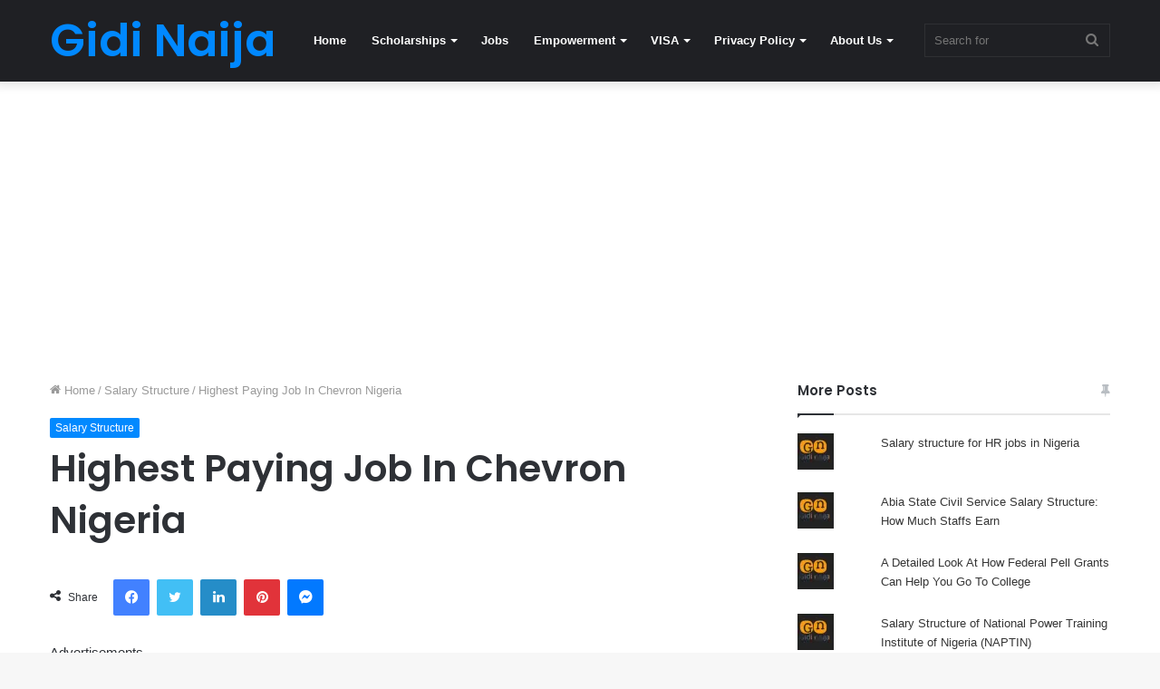

--- FILE ---
content_type: text/html; charset=UTF-8
request_url: https://gidinaija.ng/highest-paying-job-in-chevron-nigeria/
body_size: 20161
content:
<!DOCTYPE html><html lang="en-US" class="" data-skin="light"><head><meta charset="UTF-8" /><link rel="profile" href="http://gmpg.org/xfn/11" /><meta name='robots' content='index, follow, max-image-preview:large, max-snippet:-1, max-video-preview:-1' /> <script id="cookieyes" type="text/javascript" src="https://cdn-cookieyes.com/client_data/c7676d3198f3b8907a2c528c/script.js"></script> <link media="all" href="https://gidinaija.ng/wp-content/cache/autoptimize/css/autoptimize_98b8d65027c7362b045c69de449022a5.css" rel="stylesheet"><link media="print" href="https://gidinaija.ng/wp-content/cache/autoptimize/css/autoptimize_cb6eee962b2e2df0f395aa6388b30877.css" rel="stylesheet"><title>Highest Paying Job In Chevron Nigeria - Gidi Naija</title><link rel="canonical" href="https://gidinaija.ng/highest-paying-job-in-chevron-nigeria/" /><meta property="og:locale" content="en_US" /><meta property="og:type" content="article" /><meta property="og:title" content="Highest Paying Job In Chevron Nigeria - Gidi Naija" /><meta property="og:description" content="Advertisements Sposored Links Chevron Nigeria Limited stands as a giant in the oil and gas industry, not just in Nigeria but globally. With its reputation for high salaries, many wonder which jobs within the company offer the most lucrative pay. Let&#8217;s dive into the highest-paying roles at Chevron Nigeria and what determines their salaries. Petroleum &hellip;" /><meta property="og:url" content="https://gidinaija.ng/highest-paying-job-in-chevron-nigeria/" /><meta property="og:site_name" content="Gidi Naija" /><meta property="article:published_time" content="2024-04-25T12:47:15+00:00" /><meta name="author" content="James" /><meta name="twitter:card" content="summary_large_image" /><meta name="twitter:label1" content="Written by" /><meta name="twitter:data1" content="James" /><meta name="twitter:label2" content="Est. reading time" /><meta name="twitter:data2" content="2 minutes" /> <script type="application/ld+json" class="yoast-schema-graph">{"@context":"https://schema.org","@graph":[{"@type":"Article","@id":"https://gidinaija.ng/highest-paying-job-in-chevron-nigeria/#article","isPartOf":{"@id":"https://gidinaija.ng/highest-paying-job-in-chevron-nigeria/"},"author":{"name":"James","@id":"https://gidinaija.ng/#/schema/person/5b1e851aaeec02d2a012b9f7785c93be"},"headline":"Highest Paying Job In Chevron Nigeria","datePublished":"2024-04-25T12:47:15+00:00","mainEntityOfPage":{"@id":"https://gidinaija.ng/highest-paying-job-in-chevron-nigeria/"},"wordCount":446,"publisher":{"@id":"https://gidinaija.ng/#organization"},"articleSection":["Salary Structure"],"inLanguage":"en-US"},{"@type":"WebPage","@id":"https://gidinaija.ng/highest-paying-job-in-chevron-nigeria/","url":"https://gidinaija.ng/highest-paying-job-in-chevron-nigeria/","name":"Highest Paying Job In Chevron Nigeria - Gidi Naija","isPartOf":{"@id":"https://gidinaija.ng/#website"},"datePublished":"2024-04-25T12:47:15+00:00","breadcrumb":{"@id":"https://gidinaija.ng/highest-paying-job-in-chevron-nigeria/#breadcrumb"},"inLanguage":"en-US","potentialAction":[{"@type":"ReadAction","target":["https://gidinaija.ng/highest-paying-job-in-chevron-nigeria/"]}]},{"@type":"BreadcrumbList","@id":"https://gidinaija.ng/highest-paying-job-in-chevron-nigeria/#breadcrumb","itemListElement":[{"@type":"ListItem","position":1,"name":"Home","item":"https://gidinaija.ng/"},{"@type":"ListItem","position":2,"name":"Highest Paying Job In Chevron Nigeria"}]},{"@type":"WebSite","@id":"https://gidinaija.ng/#website","url":"https://gidinaija.ng/","name":"Gidi Naija","description":"","publisher":{"@id":"https://gidinaija.ng/#organization"},"potentialAction":[{"@type":"SearchAction","target":{"@type":"EntryPoint","urlTemplate":"https://gidinaija.ng/?s={search_term_string}"},"query-input":{"@type":"PropertyValueSpecification","valueRequired":true,"valueName":"search_term_string"}}],"inLanguage":"en-US"},{"@type":"Organization","@id":"https://gidinaija.ng/#organization","name":"Gidi Naija","url":"https://gidinaija.ng/","logo":{"@type":"ImageObject","inLanguage":"en-US","@id":"https://gidinaija.ng/#/schema/logo/image/","url":"https://gidinaija.ng/wp-content/uploads/2023/04/cropped-cropped-cover-removebg-preview.png","contentUrl":"https://gidinaija.ng/wp-content/uploads/2023/04/cropped-cropped-cover-removebg-preview.png","width":250,"height":70,"caption":"Gidi Naija"},"image":{"@id":"https://gidinaija.ng/#/schema/logo/image/"}},{"@type":"Person","@id":"https://gidinaija.ng/#/schema/person/5b1e851aaeec02d2a012b9f7785c93be","name":"James","image":{"@type":"ImageObject","inLanguage":"en-US","@id":"https://gidinaija.ng/#/schema/person/image/","url":"https://secure.gravatar.com/avatar/cf46d92a1cbf9c608f8f447d722a6da24606649b582bd015e103b9c5c49234c8?s=96&d=mm&r=g","contentUrl":"https://secure.gravatar.com/avatar/cf46d92a1cbf9c608f8f447d722a6da24606649b582bd015e103b9c5c49234c8?s=96&d=mm&r=g","caption":"James"},"url":"https://gidinaija.ng/author/james/"}]}</script> <link rel='dns-prefetch' href='//stats.wp.com' /><link rel='dns-prefetch' href='//jetpack.wordpress.com' /><link rel='dns-prefetch' href='//s0.wp.com' /><link rel='dns-prefetch' href='//public-api.wordpress.com' /><link rel='dns-prefetch' href='//0.gravatar.com' /><link rel='dns-prefetch' href='//1.gravatar.com' /><link rel='dns-prefetch' href='//2.gravatar.com' /><link rel="alternate" type="application/rss+xml" title="Gidi Naija &raquo; Feed" href="https://gidinaija.ng/feed/" /><link rel="alternate" title="oEmbed (JSON)" type="application/json+oembed" href="https://gidinaija.ng/wp-json/oembed/1.0/embed?url=https%3A%2F%2Fgidinaija.ng%2Fhighest-paying-job-in-chevron-nigeria%2F" /><link rel="alternate" title="oEmbed (XML)" type="text/xml+oembed" href="https://gidinaija.ng/wp-json/oembed/1.0/embed?url=https%3A%2F%2Fgidinaija.ng%2Fhighest-paying-job-in-chevron-nigeria%2F&#038;format=xml" /> <script type="text/javascript" src="https://gidinaija.ng/wp-includes/js/jquery/jquery.min.js?ver=3.7.1" id="jquery-core-js"></script> <link rel="https://api.w.org/" href="https://gidinaija.ng/wp-json/" /><link rel="alternate" title="JSON" type="application/json" href="https://gidinaija.ng/wp-json/wp/v2/posts/10700" /><link rel="EditURI" type="application/rsd+xml" title="RSD" href="https://gidinaija.ng/xmlrpc.php?rsd" /><meta name="generator" content="WordPress 6.9" /><link rel='shortlink' href='https://gidinaija.ng/?p=10700' /><meta http-equiv="X-UA-Compatible" content="IE=edge"><meta name="theme-color" content="#0088ff" /><meta name="viewport" content="width=device-width, initial-scale=1.0" /><link rel="icon" href="https://gidinaija.ng/wp-content/uploads/2020/09/cropped-cropped-IMG-20200915-WA0021-2-150x150.jpg" sizes="32x32" /><link rel="icon" href="https://gidinaija.ng/wp-content/uploads/2020/09/cropped-cropped-IMG-20200915-WA0021-2-300x300.jpg" sizes="192x192" /><link rel="apple-touch-icon" href="https://gidinaija.ng/wp-content/uploads/2020/09/cropped-cropped-IMG-20200915-WA0021-2-300x300.jpg" /><meta name="msapplication-TileImage" content="https://gidinaija.ng/wp-content/uploads/2020/09/cropped-cropped-IMG-20200915-WA0021-2-300x300.jpg" /></head><body id="tie-body" class="wp-singular post-template-default single single-post postid-10700 single-format-standard wp-custom-logo wp-theme-jannah wrapper-has-shadow block-head-1 magazine2 is-thumb-overlay-disabled is-desktop is-header-layout-4 has-header-below-ad sidebar-right has-sidebar post-layout-1 narrow-title-narrow-media is-standard-format"><div class="background-overlay"><div id="tie-container" class="site tie-container"><div id="tie-wrapper"><header id="theme-header" class="theme-header header-layout-4 header-layout-1 main-nav-dark main-nav-default-dark main-nav-below no-stream-item has-shadow has-normal-width-logo mobile-header-default"><div class="main-nav-wrapper"><nav id="main-nav" data-skin="search-in-main-nav" class="main-nav header-nav live-search-parent" style="line-height:89px" aria-label="Primary Navigation"><div class="container"><div class="main-menu-wrapper"><div id="mobile-header-components-area_1" class="mobile-header-components"><ul class="components"><li class="mobile-component_menu custom-menu-link"><a href="#" id="mobile-menu-icon" class=""><span class="tie-mobile-menu-icon nav-icon is-layout-1"></span><span class="screen-reader-text">Menu</span></a></li></ul></div><div class="header-layout-1-logo" ><div id="logo" class="text-logo" > <a title="Gidi Naija" href="https://gidinaija.ng/"><div class="logo-text">Gidi Naija</div> </a></div></div><div id="mobile-header-components-area_2" class="mobile-header-components"><ul class="components"><li class="mobile-component_search custom-menu-link"> <a href="#" class="tie-search-trigger-mobile"> <span class="tie-icon-search tie-search-icon" aria-hidden="true"></span> <span class="screen-reader-text">Search for</span> </a></li></ul></div><div id="menu-components-wrap"><div class="main-menu main-menu-wrap tie-alignleft"><div id="main-nav-menu" class="main-menu header-menu"><ul id="menu-gidi-naija" class="menu" role="menubar"><li id="menu-item-3327" class="menu-item menu-item-type-custom menu-item-object-custom menu-item-home menu-item-3327"><a href="http://gidinaija.ng/">Home</a></li><li id="menu-item-3318" class="menu-item menu-item-type-taxonomy menu-item-object-category menu-item-has-children menu-item-3318"><a href="https://gidinaija.ng/category/scholarships/">Scholarships</a><ul class="sub-menu menu-sub-content"><li id="menu-item-3319" class="menu-item menu-item-type-taxonomy menu-item-object-category menu-item-3319"><a href="https://gidinaija.ng/category/scholarships-in-australia/">Scholarships in Australia</a></li><li id="menu-item-3314" class="menu-item menu-item-type-taxonomy menu-item-object-category menu-item-3314"><a href="https://gidinaija.ng/category/nigerian-scholarships/">Nigerian Scholarships</a></li><li id="menu-item-3316" class="menu-item menu-item-type-taxonomy menu-item-object-category menu-item-3316"><a href="https://gidinaija.ng/category/scholarship-in-germany/">Scholarship in Germany</a></li><li id="menu-item-3320" class="menu-item menu-item-type-taxonomy menu-item-object-category menu-item-3320"><a href="https://gidinaija.ng/category/scholarships-in-canada/">Scholarships in Canada</a></li><li id="menu-item-3321" class="menu-item menu-item-type-taxonomy menu-item-object-category menu-item-3321"><a href="https://gidinaija.ng/category/scholarships-in-europe/">Scholarships in Europe</a></li><li id="menu-item-3322" class="menu-item menu-item-type-taxonomy menu-item-object-category menu-item-3322"><a href="https://gidinaija.ng/category/scholarships-in-the-uk/">SCHOLARSHIPS IN THE UK</a></li><li id="menu-item-3323" class="menu-item menu-item-type-taxonomy menu-item-object-category menu-item-3323"><a href="https://gidinaija.ng/category/scholarships-in-the-united-states/">SCHOLARSHIPS IN THE UNITED STATES</a></li><li id="menu-item-3324" class="menu-item menu-item-type-taxonomy menu-item-object-category menu-item-3324"><a href="https://gidinaija.ng/category/sports-scholarships/">Sports Scholarships</a></li><li id="menu-item-3317" class="menu-item menu-item-type-taxonomy menu-item-object-category menu-item-3317"><a href="https://gidinaija.ng/category/scholarship-tips/">Scholarship Tips</a></li></ul></li><li id="menu-item-3312" class="menu-item menu-item-type-taxonomy menu-item-object-category menu-item-3312"><a href="https://gidinaija.ng/category/jobs/">Jobs</a></li><li id="menu-item-3310" class="menu-item menu-item-type-taxonomy menu-item-object-category menu-item-has-children menu-item-3310"><a href="https://gidinaija.ng/category/empowerment/">Empowerment</a><ul class="sub-menu menu-sub-content"><li id="menu-item-3311" class="menu-item menu-item-type-taxonomy menu-item-object-category menu-item-3311"><a href="https://gidinaija.ng/category/grants/">Grants</a></li><li id="menu-item-3313" class="menu-item menu-item-type-taxonomy menu-item-object-category menu-item-3313"><a href="https://gidinaija.ng/category/loan/">Loan</a></li><li id="menu-item-3315" class="menu-item menu-item-type-taxonomy menu-item-object-category menu-item-3315"><a href="https://gidinaija.ng/category/online-learning/">Online Learning</a></li></ul></li><li id="menu-item-3326" class="menu-item menu-item-type-taxonomy menu-item-object-category menu-item-has-children menu-item-3326"><a href="https://gidinaija.ng/category/visa/">VISA</a><ul class="sub-menu menu-sub-content"><li id="menu-item-3325" class="menu-item menu-item-type-taxonomy menu-item-object-category menu-item-3325"><a href="https://gidinaija.ng/category/travel/">Travel</a></li></ul></li><li id="menu-item-3328" class="menu-item menu-item-type-post_type menu-item-object-page menu-item-privacy-policy menu-item-has-children menu-item-3328"><a href="https://gidinaija.ng/privacy-policy/">Privacy Policy</a><ul class="sub-menu menu-sub-content"><li id="menu-item-3331" class="menu-item menu-item-type-post_type menu-item-object-page menu-item-3331"><a href="https://gidinaija.ng/terms/">Terms and Conditions</a></li></ul></li><li id="menu-item-3329" class="menu-item menu-item-type-post_type menu-item-object-page menu-item-has-children menu-item-3329"><a href="https://gidinaija.ng/about-us/">About Us</a><ul class="sub-menu menu-sub-content"><li id="menu-item-3330" class="menu-item menu-item-type-post_type menu-item-object-page menu-item-3330"><a href="https://gidinaija.ng/contact-us/">Contact Us</a></li></ul></li></ul></div></div><ul class="components"><li class="search-bar menu-item custom-menu-link" aria-label="Search"><form method="get" id="search" action="https://gidinaija.ng/"> <input id="search-input" class="is-ajax-search"  inputmode="search" type="text" name="s" title="Search for" placeholder="Search for" /> <button id="search-submit" type="submit"> <span class="tie-icon-search tie-search-icon" aria-hidden="true"></span> <span class="screen-reader-text">Search for</span> </button></form></li></ul></div></div></div></nav></div></header><div class="stream-item stream-item-below-header"><script async src="https://pagead2.googlesyndication.com/pagead/js/adsbygoogle.js?client=ca-pub-1887251218729292"
     crossorigin="anonymous"></script>  <ins class="adsbygoogle"
 style="display:block"
 data-ad-client="ca-pub-1887251218729292"
 data-ad-slot="8572710034"
 data-ad-format="auto"
 data-full-width-responsive="true"></ins> <script>(adsbygoogle = window.adsbygoogle || []).push({});</script></div><div id="content" class="site-content container"><div id="main-content-row" class="tie-row main-content-row"><div class="main-content tie-col-md-8 tie-col-xs-12" role="main"><article id="the-post" class="container-wrapper post-content tie-standard"><header class="entry-header-outer"><nav id="breadcrumb"><a href="https://gidinaija.ng/"><span class="tie-icon-home" aria-hidden="true"></span> Home</a><em class="delimiter">/</em><a href="https://gidinaija.ng/category/salary-structure/">Salary Structure</a><em class="delimiter">/</em><span class="current">Highest Paying Job In Chevron Nigeria</span></nav><script type="application/ld+json">{"@context":"http:\/\/schema.org","@type":"BreadcrumbList","@id":"#Breadcrumb","itemListElement":[{"@type":"ListItem","position":1,"item":{"name":"Home","@id":"https:\/\/gidinaija.ng\/"}},{"@type":"ListItem","position":2,"item":{"name":"Salary Structure","@id":"https:\/\/gidinaija.ng\/category\/salary-structure\/"}}]}</script> <div class="entry-header"> <span class="post-cat-wrap"><a class="post-cat tie-cat-1198" href="https://gidinaija.ng/category/salary-structure/">Salary Structure</a></span><h1 class="post-title entry-title">Highest Paying Job In Chevron Nigeria</h1><div id="single-post-meta" class="post-meta clearfix"></div></div></header><div id="share-buttons-top" class="share-buttons share-buttons-top"><div class="share-links  icons-only"><div class="share-title"> <span class="tie-icon-share" aria-hidden="true"></span> <span> Share</span></div> <a href="https://www.facebook.com/sharer.php?u=https://gidinaija.ng/highest-paying-job-in-chevron-nigeria/" rel="external noopener nofollow" title="Facebook" target="_blank" class="facebook-share-btn " data-raw="https://www.facebook.com/sharer.php?u={post_link}"> <span class="share-btn-icon tie-icon-facebook"></span> <span class="screen-reader-text">Facebook</span> </a> <a href="https://twitter.com/intent/tweet?text=Highest%20Paying%20Job%20In%20Chevron%20Nigeria&#038;url=https://gidinaija.ng/highest-paying-job-in-chevron-nigeria/" rel="external noopener nofollow" title="Twitter" target="_blank" class="twitter-share-btn " data-raw="https://twitter.com/intent/tweet?text={post_title}&amp;url={post_link}"> <span class="share-btn-icon tie-icon-twitter"></span> <span class="screen-reader-text">Twitter</span> </a> <a href="https://www.linkedin.com/shareArticle?mini=true&#038;url=https://gidinaija.ng/highest-paying-job-in-chevron-nigeria/&#038;title=Highest%20Paying%20Job%20In%20Chevron%20Nigeria" rel="external noopener nofollow" title="LinkedIn" target="_blank" class="linkedin-share-btn " data-raw="https://www.linkedin.com/shareArticle?mini=true&amp;url={post_full_link}&amp;title={post_title}"> <span class="share-btn-icon tie-icon-linkedin"></span> <span class="screen-reader-text">LinkedIn</span> </a> <a href="https://pinterest.com/pin/create/button/?url=https://gidinaija.ng/highest-paying-job-in-chevron-nigeria/&#038;description=Highest%20Paying%20Job%20In%20Chevron%20Nigeria&#038;media=" rel="external noopener nofollow" title="Pinterest" target="_blank" class="pinterest-share-btn " data-raw="https://pinterest.com/pin/create/button/?url={post_link}&amp;description={post_title}&amp;media={post_img}"> <span class="share-btn-icon tie-icon-pinterest"></span> <span class="screen-reader-text">Pinterest</span> </a> <a href="fb-messenger://share?app_id=5303202981&display=popup&link=https://gidinaija.ng/highest-paying-job-in-chevron-nigeria/&redirect_uri=https://gidinaija.ng/highest-paying-job-in-chevron-nigeria/" rel="external noopener nofollow" title="Messenger" target="_blank" class="messenger-mob-share-btn messenger-share-btn " data-raw="fb-messenger://share?app_id=5303202981&display=popup&link={post_link}&redirect_uri={post_link}"> <span class="share-btn-icon tie-icon-messenger"></span> <span class="screen-reader-text">Messenger</span> </a> <a href="https://www.facebook.com/dialog/send?app_id=5303202981&#038;display=popup&#038;link=https://gidinaija.ng/highest-paying-job-in-chevron-nigeria/&#038;redirect_uri=https://gidinaija.ng/highest-paying-job-in-chevron-nigeria/" rel="external noopener nofollow" title="Messenger" target="_blank" class="messenger-desktop-share-btn messenger-share-btn " data-raw="https://www.facebook.com/dialog/send?app_id=5303202981&display=popup&link={post_link}&redirect_uri={post_link}"> <span class="share-btn-icon tie-icon-messenger"></span> <span class="screen-reader-text">Messenger</span> </a> <a href="https://api.whatsapp.com/send?text=Highest%20Paying%20Job%20In%20Chevron%20Nigeria%20https://gidinaija.ng/highest-paying-job-in-chevron-nigeria/" rel="external noopener nofollow" title="WhatsApp" target="_blank" class="whatsapp-share-btn " data-raw="https://api.whatsapp.com/send?text={post_title}%20{post_link}"> <span class="share-btn-icon tie-icon-whatsapp"></span> <span class="screen-reader-text">WhatsApp</span> </a> <a href="https://telegram.me/share/url?url=https://gidinaija.ng/highest-paying-job-in-chevron-nigeria/&text=Highest%20Paying%20Job%20In%20Chevron%20Nigeria" rel="external noopener nofollow" title="Telegram" target="_blank" class="telegram-share-btn " data-raw="https://telegram.me/share/url?url={post_link}&text={post_title}"> <span class="share-btn-icon tie-icon-paper-plane"></span> <span class="screen-reader-text">Telegram</span> </a></div></div><div class="entry-content entry clearfix"><div class='code-block code-block-1' style='margin: 8px 0; clear: both;'><div class="code-block-label">Advertisements</div> Sposored Links <script async src="https://pagead2.googlesyndication.com/pagead/js/adsbygoogle.js?client=ca-pub-1887251218729292"
     crossorigin="anonymous"></script>  <ins class="adsbygoogle"
 style="display:block"
 data-ad-client="ca-pub-1887251218729292"
 data-ad-slot="8572710034"
 data-ad-format="auto"
 data-full-width-responsive="true"></ins> <script>(adsbygoogle = window.adsbygoogle || []).push({});</script></div><p>Chevron Nigeria Limited stands as a giant in the oil and gas industry, not just in Nigeria but globally. With its reputation for high salaries, many wonder which jobs within the company offer the most lucrative pay. Let&#8217;s dive into the highest-paying roles at Chevron Nigeria and what determines their salaries.</p><h2><strong>Petroleum Engineer</strong></h2><p><strong>What They Do:</strong><br /> Petroleum engineers are the architects behind oil and gas wells. They design, develop, and manage the construction and operation of these wells.</p><p><strong>Salary Range:</strong><br /> N1,000,000 – N5,000,000 per month</p><div id="inline-related-post" class="mag-box mini-posts-box content-only"><div class="container-wrapper"><div class="widget-title the-global-title"><div class="the-subtitle">Related Articles</div></div><div class="mag-box-container clearfix"><ul class="posts-items posts-list-container"><li class="widget-single-post-item widget-post-list tie-standard"><div class="post-widget-body no-small-thumbs"> <a class="post-title the-subtitle" href="https://gidinaija.ng/icpc-salary-structure-ranks-and-salary-in-nigeria/">ICPC SALARY STRUCTURE: Ranks And Salary In Nigeria</a><div class="post-meta"></div></div></li><li class="widget-single-post-item widget-post-list tie-standard"><div class="post-widget-body no-small-thumbs"> <a class="post-title the-subtitle" href="https://gidinaija.ng/polaris-bank-software-engineers-salaries-in-nigeria/">Polaris Bank Software Engineers Salaries In Nigeria</a><div class="post-meta"></div></div></li><li class="widget-single-post-item widget-post-list tie-standard"><div class="post-widget-body no-small-thumbs"> <a class="post-title the-subtitle" href="https://gidinaija.ng/state-university-lecturer-salaries-in-nigeria/">State University Lecturer Salaries In Nigeria</a><div class="post-meta"></div></div></li></ul></div></div></div><h2><strong>Drilling Engineer</strong></h2><p><strong>What They Do:</strong><br /> Drilling engineers are the masterminds behind the drilling operations. They plan, execute, and supervise the drilling of oil and gas wells.</p><p><strong>Salary Range:</strong><br /> N800,000 – N4,000,000 per month</p><h2><strong>Production Engineer</strong></h2><p><strong>What They Do:</strong><br /> Production engineers ensure oil and gas are extracted efficiently from wells. They manage the processes that keep the production flowing smoothly.</p><p><strong>Salary Range:</strong><br /> N700,000 – N3,000,000 per month</p><h2><strong>Reservoir Engineer</strong></h2><p><strong>What They Do:</strong><br /> Reservoir engineers study and analyze the behavior of oil and gas reservoirs to optimize extraction.</p><p><strong>Salary Range:</strong><br /> N600,000 – N2,500,000 per month</p><h2><strong>Project Manager</strong></h2><p><strong>What They Do:</strong><br /> Project managers are the leaders overseeing major projects from start to finish, ensuring everything runs on schedule and within budget.</p><p><strong>Salary Range:</strong><br /> N500,000 – N2,000,000 per month</p><h2><strong>Financial Analyst</strong></h2><p><strong>What They Do:</strong><br /> Financial analysts assess Chevron Nigeria&#8217;s financial health and performance.</p><h2><strong>Salary Range:</strong></h2><p>N400,000 – N1,500,000 per month</p><h2><strong>Factors Influencing Salary</strong></h2><p>Several factors can influence the salary within Chevron Nigeria:</p><ul><li><strong>Experience:</strong> A longer tenure usually leads to a higher salary.</li><li><strong>Location:</strong> Working in a major city like Lagos often means a higher salary due to the cost of living.</li><li><strong>Responsibilities:</strong> More responsibilities and higher-level roles often come with better compensation.</li></ul><h2><strong>Conclusion</strong></h2><p>While Chevron Nigeria offers a range of rewarding careers, roles in engineering, management, and petroleum geology tend to be the highest paying. However, salaries can vary based on experience, location, and job responsibilities. Regardless of the position, Chevron Nigeria offers competitive compensation to its employees.</p><h2><strong>FAQs</strong></h2><h3><strong>1. What education do I need to get a high-paying job at Chevron Nigeria?</strong></h3><p>Most high-paying jobs at Chevron Nigeria require a bachelor&#8217;s degree or higher in relevant fields like engineering, geology, or finance. Additional certifications and years of experience can also boost your earning potential.</p><h3><strong>2. Is it possible to negotiate salary at Chevron Nigeria?</strong></h3><p>Yes, salary negotiation is common, especially for experienced hires or specialized roles. It&#8217;s essential to research industry standards and be prepared to showcase your value during negotiations.</p><h3><strong>3. Are there opportunities for career growth within Chevron Nigeria?</strong></h3><p>Absolutely! Chevron Nigeria offers various training programs, mentorship opportunities, and career development paths for employees to grow and advance within the company</p><div class='code-block code-block-4' style='margin: 8px 0; clear: both;'> Sponsored Links <script async src="https://pagead2.googlesyndication.com/pagead/js/adsbygoogle.js?client=ca-pub-1887251218729292"
     crossorigin="anonymous"></script>  <ins class="adsbygoogle"
 style="display:block"
 data-ad-client="ca-pub-1887251218729292"
 data-ad-slot="3871865935"
 data-ad-format="auto"
 data-full-width-responsive="true"></ins> <script>(adsbygoogle = window.adsbygoogle || []).push({});</script></div></div><div id="post-extra-info"><div class="theiaStickySidebar"><div id="single-post-meta" class="post-meta clearfix"></div><div id="share-buttons-top" class="share-buttons share-buttons-top"><div class="share-links  icons-only"><div class="share-title"> <span class="tie-icon-share" aria-hidden="true"></span> <span> Share</span></div> <a href="https://www.facebook.com/sharer.php?u=https://gidinaija.ng/highest-paying-job-in-chevron-nigeria/" rel="external noopener nofollow" title="Facebook" target="_blank" class="facebook-share-btn " data-raw="https://www.facebook.com/sharer.php?u={post_link}"> <span class="share-btn-icon tie-icon-facebook"></span> <span class="screen-reader-text">Facebook</span> </a> <a href="https://twitter.com/intent/tweet?text=Highest%20Paying%20Job%20In%20Chevron%20Nigeria&#038;url=https://gidinaija.ng/highest-paying-job-in-chevron-nigeria/" rel="external noopener nofollow" title="Twitter" target="_blank" class="twitter-share-btn " data-raw="https://twitter.com/intent/tweet?text={post_title}&amp;url={post_link}"> <span class="share-btn-icon tie-icon-twitter"></span> <span class="screen-reader-text">Twitter</span> </a> <a href="https://www.linkedin.com/shareArticle?mini=true&#038;url=https://gidinaija.ng/highest-paying-job-in-chevron-nigeria/&#038;title=Highest%20Paying%20Job%20In%20Chevron%20Nigeria" rel="external noopener nofollow" title="LinkedIn" target="_blank" class="linkedin-share-btn " data-raw="https://www.linkedin.com/shareArticle?mini=true&amp;url={post_full_link}&amp;title={post_title}"> <span class="share-btn-icon tie-icon-linkedin"></span> <span class="screen-reader-text">LinkedIn</span> </a> <a href="https://pinterest.com/pin/create/button/?url=https://gidinaija.ng/highest-paying-job-in-chevron-nigeria/&#038;description=Highest%20Paying%20Job%20In%20Chevron%20Nigeria&#038;media=" rel="external noopener nofollow" title="Pinterest" target="_blank" class="pinterest-share-btn " data-raw="https://pinterest.com/pin/create/button/?url={post_link}&amp;description={post_title}&amp;media={post_img}"> <span class="share-btn-icon tie-icon-pinterest"></span> <span class="screen-reader-text">Pinterest</span> </a> <a href="fb-messenger://share?app_id=5303202981&display=popup&link=https://gidinaija.ng/highest-paying-job-in-chevron-nigeria/&redirect_uri=https://gidinaija.ng/highest-paying-job-in-chevron-nigeria/" rel="external noopener nofollow" title="Messenger" target="_blank" class="messenger-mob-share-btn messenger-share-btn " data-raw="fb-messenger://share?app_id=5303202981&display=popup&link={post_link}&redirect_uri={post_link}"> <span class="share-btn-icon tie-icon-messenger"></span> <span class="screen-reader-text">Messenger</span> </a> <a href="https://www.facebook.com/dialog/send?app_id=5303202981&#038;display=popup&#038;link=https://gidinaija.ng/highest-paying-job-in-chevron-nigeria/&#038;redirect_uri=https://gidinaija.ng/highest-paying-job-in-chevron-nigeria/" rel="external noopener nofollow" title="Messenger" target="_blank" class="messenger-desktop-share-btn messenger-share-btn " data-raw="https://www.facebook.com/dialog/send?app_id=5303202981&display=popup&link={post_link}&redirect_uri={post_link}"> <span class="share-btn-icon tie-icon-messenger"></span> <span class="screen-reader-text">Messenger</span> </a> <a href="https://api.whatsapp.com/send?text=Highest%20Paying%20Job%20In%20Chevron%20Nigeria%20https://gidinaija.ng/highest-paying-job-in-chevron-nigeria/" rel="external noopener nofollow" title="WhatsApp" target="_blank" class="whatsapp-share-btn " data-raw="https://api.whatsapp.com/send?text={post_title}%20{post_link}"> <span class="share-btn-icon tie-icon-whatsapp"></span> <span class="screen-reader-text">WhatsApp</span> </a> <a href="https://telegram.me/share/url?url=https://gidinaija.ng/highest-paying-job-in-chevron-nigeria/&text=Highest%20Paying%20Job%20In%20Chevron%20Nigeria" rel="external noopener nofollow" title="Telegram" target="_blank" class="telegram-share-btn " data-raw="https://telegram.me/share/url?url={post_link}&text={post_title}"> <span class="share-btn-icon tie-icon-paper-plane"></span> <span class="screen-reader-text">Telegram</span> </a></div></div></div></div><div class="clearfix"></div> <script id="tie-schema-json" type="application/ld+json">{"@context":"http:\/\/schema.org","@type":"Article","dateCreated":"2024-04-25T12:47:15+00:00","datePublished":"2024-04-25T12:47:15+00:00","dateModified":"2024-04-25T12:47:15+00:00","headline":"Highest Paying Job In Chevron Nigeria","name":"Highest Paying Job In Chevron Nigeria","keywords":[],"url":"https:\/\/gidinaija.ng\/highest-paying-job-in-chevron-nigeria\/","description":"Chevron Nigeria Limited stands as a giant in the oil and gas industry, not just in Nigeria but globally. With its reputation for high salaries, many wonder which jobs within the company offer the most","copyrightYear":"2024","articleSection":"Salary Structure","articleBody":"Chevron Nigeria Limited stands as a giant in the oil and gas industry, not just in Nigeria but globally. With its reputation for high salaries, many wonder which jobs within the company offer the most lucrative pay. Let's dive into the highest-paying roles at Chevron Nigeria and what determines their salaries.\r\nPetroleum Engineer\r\nWhat They Do:\r\nPetroleum engineers are the architects behind oil and gas wells. They design, develop, and manage the construction and operation of these wells.\r\n\r\nSalary Range:\r\nN1,000,000 \u2013 N5,000,000 per month\r\nDrilling Engineer\r\nWhat They Do:\r\nDrilling engineers are the masterminds behind the drilling operations. They plan, execute, and supervise the drilling of oil and gas wells.\r\n\r\nSalary Range:\r\nN800,000 \u2013 N4,000,000 per month\r\nProduction Engineer\r\nWhat They Do:\r\nProduction engineers ensure oil and gas are extracted efficiently from wells. They manage the processes that keep the production flowing smoothly.\r\n\r\nSalary Range:\r\nN700,000 \u2013 N3,000,000 per month\r\nReservoir Engineer\r\nWhat They Do:\r\nReservoir engineers study and analyze the behavior of oil and gas reservoirs to optimize extraction.\r\n\r\nSalary Range:\r\nN600,000 \u2013 N2,500,000 per month\r\nProject Manager\r\nWhat They Do:\r\nProject managers are the leaders overseeing major projects from start to finish, ensuring everything runs on schedule and within budget.\r\n\r\nSalary Range:\r\nN500,000 \u2013 N2,000,000 per month\r\nFinancial Analyst\r\nWhat They Do:\r\nFinancial analysts assess Chevron Nigeria's financial health and performance.\r\nSalary Range:\r\nN400,000 \u2013 N1,500,000 per month\r\nFactors Influencing Salary\r\nSeveral factors can influence the salary within Chevron Nigeria:\r\n\r\n \tExperience: A longer tenure usually leads to a higher salary.\r\n \tLocation: Working in a major city like Lagos often means a higher salary due to the cost of living.\r\n \tResponsibilities: More responsibilities and higher-level roles often come with better compensation.\r\n\r\nConclusion\r\nWhile Chevron Nigeria offers a range of rewarding careers, roles in engineering, management, and petroleum geology tend to be the highest paying. However, salaries can vary based on experience, location, and job responsibilities. Regardless of the position, Chevron Nigeria offers competitive compensation to its employees.\r\nFAQs\r\n1. What education do I need to get a high-paying job at Chevron Nigeria?\r\nMost high-paying jobs at Chevron Nigeria require a bachelor's degree or higher in relevant fields like engineering, geology, or finance. Additional certifications and years of experience can also boost your earning potential.\r\n2. Is it possible to negotiate salary at Chevron Nigeria?\r\nYes, salary negotiation is common, especially for experienced hires or specialized roles. It's essential to research industry standards and be prepared to showcase your value during negotiations.\r\n3. Are there opportunities for career growth within Chevron Nigeria?\r\nAbsolutely! Chevron Nigeria offers various training programs, mentorship opportunities, and career development paths for employees to grow and advance within the company","publisher":{"@id":"#Publisher","@type":"Organization","name":"Gidi Naija","logo":{"@type":"ImageObject","url":"https:\/\/dxmetrics.com\/wp-content\/uploads\/2022\/10\/cropped-IMG_20221002_214431-removebg-preview-1-e1664962926954.png"}},"sourceOrganization":{"@id":"#Publisher"},"copyrightHolder":{"@id":"#Publisher"},"mainEntityOfPage":{"@type":"WebPage","@id":"https:\/\/gidinaija.ng\/highest-paying-job-in-chevron-nigeria\/","breadcrumb":{"@id":"#Breadcrumb"}},"author":{"@type":"Person","name":"James","url":"https:\/\/gidinaija.ng\/author\/james\/"}}</script> <div id="share-buttons-bottom" class="share-buttons share-buttons-bottom"><div class="share-links "> <a href="https://www.facebook.com/sharer.php?u=https://gidinaija.ng/highest-paying-job-in-chevron-nigeria/" rel="external noopener nofollow" title="Facebook" target="_blank" class="facebook-share-btn  large-share-button" data-raw="https://www.facebook.com/sharer.php?u={post_link}"> <span class="share-btn-icon tie-icon-facebook"></span> <span class="social-text">Facebook</span> </a> <a href="https://twitter.com/intent/tweet?text=Highest%20Paying%20Job%20In%20Chevron%20Nigeria&#038;url=https://gidinaija.ng/highest-paying-job-in-chevron-nigeria/" rel="external noopener nofollow" title="Twitter" target="_blank" class="twitter-share-btn  large-share-button" data-raw="https://twitter.com/intent/tweet?text={post_title}&amp;url={post_link}"> <span class="share-btn-icon tie-icon-twitter"></span> <span class="social-text">Twitter</span> </a> <a href="https://www.linkedin.com/shareArticle?mini=true&#038;url=https://gidinaija.ng/highest-paying-job-in-chevron-nigeria/&#038;title=Highest%20Paying%20Job%20In%20Chevron%20Nigeria" rel="external noopener nofollow" title="LinkedIn" target="_blank" class="linkedin-share-btn " data-raw="https://www.linkedin.com/shareArticle?mini=true&amp;url={post_full_link}&amp;title={post_title}"> <span class="share-btn-icon tie-icon-linkedin"></span> <span class="screen-reader-text">LinkedIn</span> </a> <a href="https://pinterest.com/pin/create/button/?url=https://gidinaija.ng/highest-paying-job-in-chevron-nigeria/&#038;description=Highest%20Paying%20Job%20In%20Chevron%20Nigeria&#038;media=" rel="external noopener nofollow" title="Pinterest" target="_blank" class="pinterest-share-btn " data-raw="https://pinterest.com/pin/create/button/?url={post_link}&amp;description={post_title}&amp;media={post_img}"> <span class="share-btn-icon tie-icon-pinterest"></span> <span class="screen-reader-text">Pinterest</span> </a> <a href="https://reddit.com/submit?url=https://gidinaija.ng/highest-paying-job-in-chevron-nigeria/&#038;title=Highest%20Paying%20Job%20In%20Chevron%20Nigeria" rel="external noopener nofollow" title="Reddit" target="_blank" class="reddit-share-btn " data-raw="https://reddit.com/submit?url={post_link}&amp;title={post_title}"> <span class="share-btn-icon tie-icon-reddit"></span> <span class="screen-reader-text">Reddit</span> </a> <a href="fb-messenger://share?app_id=5303202981&display=popup&link=https://gidinaija.ng/highest-paying-job-in-chevron-nigeria/&redirect_uri=https://gidinaija.ng/highest-paying-job-in-chevron-nigeria/" rel="external noopener nofollow" title="Messenger" target="_blank" class="messenger-mob-share-btn messenger-share-btn " data-raw="fb-messenger://share?app_id=5303202981&display=popup&link={post_link}&redirect_uri={post_link}"> <span class="share-btn-icon tie-icon-messenger"></span> <span class="screen-reader-text">Messenger</span> </a> <a href="https://www.facebook.com/dialog/send?app_id=5303202981&#038;display=popup&#038;link=https://gidinaija.ng/highest-paying-job-in-chevron-nigeria/&#038;redirect_uri=https://gidinaija.ng/highest-paying-job-in-chevron-nigeria/" rel="external noopener nofollow" title="Messenger" target="_blank" class="messenger-desktop-share-btn messenger-share-btn " data-raw="https://www.facebook.com/dialog/send?app_id=5303202981&display=popup&link={post_link}&redirect_uri={post_link}"> <span class="share-btn-icon tie-icon-messenger"></span> <span class="screen-reader-text">Messenger</span> </a> <a href="https://api.whatsapp.com/send?text=Highest%20Paying%20Job%20In%20Chevron%20Nigeria%20https://gidinaija.ng/highest-paying-job-in-chevron-nigeria/" rel="external noopener nofollow" title="WhatsApp" target="_blank" class="whatsapp-share-btn " data-raw="https://api.whatsapp.com/send?text={post_title}%20{post_link}"> <span class="share-btn-icon tie-icon-whatsapp"></span> <span class="screen-reader-text">WhatsApp</span> </a> <a href="https://telegram.me/share/url?url=https://gidinaija.ng/highest-paying-job-in-chevron-nigeria/&text=Highest%20Paying%20Job%20In%20Chevron%20Nigeria" rel="external noopener nofollow" title="Telegram" target="_blank" class="telegram-share-btn " data-raw="https://telegram.me/share/url?url={post_link}&text={post_title}"> <span class="share-btn-icon tie-icon-paper-plane"></span> <span class="screen-reader-text">Telegram</span> </a> <a href="mailto:?subject=Highest%20Paying%20Job%20In%20Chevron%20Nigeria&#038;body=https://gidinaija.ng/highest-paying-job-in-chevron-nigeria/" rel="external noopener nofollow" title="Share via Email" target="_blank" class="email-share-btn " data-raw="mailto:?subject={post_title}&amp;body={post_link}"> <span class="share-btn-icon tie-icon-envelope"></span> <span class="screen-reader-text">Share via Email</span> </a></div></div></article><div class="post-components"><div class="prev-next-post-nav container-wrapper media-overlay"><div class="tie-col-xs-6 prev-post"> <a href="https://gidinaija.ng/shell-nigeria-workers-salary-structure-how-much-they-earn-monthly/" style="background-image: url()" class="post-thumb" rel="prev"><div class="post-thumb-overlay-wrap"><div class="post-thumb-overlay"> <span class="tie-icon tie-media-icon"></span></div></div> </a> <a href="https://gidinaija.ng/shell-nigeria-workers-salary-structure-how-much-they-earn-monthly/" rel="prev"><h3 class="post-title">Shell Nigeria Workers Salary Structure: How Much They Earn Monthly</h3> </a></div><div class="tie-col-xs-6 next-post"> <a href="https://gidinaija.ng/chevron-nigeria-salary-structure-how-much-chevron-pay-workers/" style="background-image: url()" class="post-thumb" rel="next"><div class="post-thumb-overlay-wrap"><div class="post-thumb-overlay"> <span class="tie-icon tie-media-icon"></span></div></div> </a> <a href="https://gidinaija.ng/chevron-nigeria-salary-structure-how-much-chevron-pay-workers/" rel="next"><h3 class="post-title">Chevron Nigeria Salary Structure: How Much Chevron Pay Workers</h3> </a></div></div><div id="related-posts" class="container-wrapper"><div class="mag-box-title the-global-title"><h3>Related Articles</h3></div><div class="related-posts-list"><div class="related-item tie-standard"><h3 class="post-title"><a href="https://gidinaija.ng/salary-structure-for-botany-graduates-in-nigeria/">Salary Structure for Botany Graduates in Nigeria</a></h3><div class="post-meta clearfix"></div></div><div class="related-item tie-standard"><h3 class="post-title"><a href="https://gidinaija.ng/salary-structure-of-education-and-political-science-graduate-in-nigeria/">Salary structure of Education And Political Science graduate in Nigeria</a></h3><div class="post-meta clearfix"></div></div><div class="related-item tie-standard"><h3 class="post-title"><a href="https://gidinaija.ng/taxify-drivers-earnings-2024-how-much-taxify-drivers-make-weekly-in-nigeria/">Taxify Drivers Earnings 2024: How Much Taxify Drivers Make Weekly In Nigeria</a></h3><div class="post-meta clearfix"></div></div><div class="related-item tie-standard"><h3 class="post-title"><a href="https://gidinaija.ng/salary-structure-of-national-horticultural-research-institute-nihort/">Salary structure of National Horticultural Research Institute (NIHORT)</a></h3><div class="post-meta clearfix"></div></div><div class="related-item tie-standard"><h3 class="post-title"><a href="https://gidinaija.ng/teachers-salary-in-enugu-state/">Teachers salary in Enugu state</a></h3><div class="post-meta clearfix"></div></div><div class="related-item tie-standard"><h3 class="post-title"><a href="https://gidinaija.ng/salary-structure-of-public-administration-and-local-government-in-nigeria/">Salary structure of Public Administration and Local Government in Nigeria</a></h3><div class="post-meta clearfix"></div></div></div></div></div></div><div id="check-also-box" class="container-wrapper check-also-right"><div class="widget-title the-global-title"><div class="the-subtitle">Check Also</div> <a href="#" id="check-also-close" class="remove"> <span class="screen-reader-text">Close</span> </a></div><div class="widget posts-list-big-first has-first-big-post"><ul class="posts-list-items"><li class="widget-single-post-item widget-post-list tie-standard"><div class="post-widget-body no-small-thumbs"> <a class="post-title the-subtitle" href="https://gidinaija.ng/salary-structure-of-the-national-agency-for-science-and-engineering-infrastructure-naseni/">Salary Structure of the National Agency for Science and Engineering Infrastructure (NASENI)</a><div class="post-meta"></div></div></li></ul></div></div><aside class="sidebar tie-col-md-4 tie-col-xs-12 normal-side is-sticky" aria-label="Primary Sidebar"><div class="theiaStickySidebar"><div id="top-posts-3" class="container-wrapper widget widget_top-posts"><div class="widget-title the-global-title"><div class="the-subtitle">More Posts<span class="widget-title-icon tie-icon"></span></div></div><ul class='widgets-list-layout no-grav'><li><a href="https://gidinaija.ng/salary-structure-for-hr-jobs-in-nigeria/" title="Salary structure for HR jobs in Nigeria" class="bump-view" data-bump-view="tp"><img loading="lazy" width="40" height="40" src="https://i0.wp.com/gidinaija.ng/wp-content/uploads/2020/09/cropped-cropped-IMG-20200915-WA0021-2-150x150.jpg?resize=40%2C40&#038;ssl=1" srcset="https://i0.wp.com/gidinaija.ng/wp-content/uploads/2020/09/cropped-cropped-IMG-20200915-WA0021-2-150x150.jpg?resize=40%2C40&amp;ssl=1 1x" alt="Salary structure for HR jobs in Nigeria" data-pin-nopin="true" class="widgets-list-layout-blavatar" /></a><div class="widgets-list-layout-links"> <a href="https://gidinaija.ng/salary-structure-for-hr-jobs-in-nigeria/" title="Salary structure for HR jobs in Nigeria" class="bump-view" data-bump-view="tp">Salary structure for HR jobs in Nigeria</a></div></li><li><a href="https://gidinaija.ng/abia-state-civil-service-salary-structure-how-much-staffs-earn/" title="Abia State Civil Service Salary Structure: How Much Staffs Earn" class="bump-view" data-bump-view="tp"><img loading="lazy" width="40" height="40" src="https://i0.wp.com/gidinaija.ng/wp-content/uploads/2020/09/cropped-cropped-IMG-20200915-WA0021-2-150x150.jpg?resize=40%2C40&#038;ssl=1" srcset="https://i0.wp.com/gidinaija.ng/wp-content/uploads/2020/09/cropped-cropped-IMG-20200915-WA0021-2-150x150.jpg?resize=40%2C40&amp;ssl=1 1x" alt="Abia State Civil Service Salary Structure: How Much Staffs Earn" data-pin-nopin="true" class="widgets-list-layout-blavatar" /></a><div class="widgets-list-layout-links"> <a href="https://gidinaija.ng/abia-state-civil-service-salary-structure-how-much-staffs-earn/" title="Abia State Civil Service Salary Structure: How Much Staffs Earn" class="bump-view" data-bump-view="tp">Abia State Civil Service Salary Structure: How Much Staffs Earn</a></div></li><li><a href="https://gidinaija.ng/a-detailed-look-at-how-federal-pell-grants-can-help-you-go-to-college/" title="A Detailed Look At How Federal Pell Grants Can Help You Go To College" class="bump-view" data-bump-view="tp"><img loading="lazy" width="40" height="40" src="https://i0.wp.com/gidinaija.ng/wp-content/uploads/2020/09/cropped-cropped-IMG-20200915-WA0021-2-150x150.jpg?resize=40%2C40&#038;ssl=1" srcset="https://i0.wp.com/gidinaija.ng/wp-content/uploads/2020/09/cropped-cropped-IMG-20200915-WA0021-2-150x150.jpg?resize=40%2C40&amp;ssl=1 1x" alt="A Detailed Look At How Federal Pell Grants Can Help You Go To College" data-pin-nopin="true" class="widgets-list-layout-blavatar" /></a><div class="widgets-list-layout-links"> <a href="https://gidinaija.ng/a-detailed-look-at-how-federal-pell-grants-can-help-you-go-to-college/" title="A Detailed Look At How Federal Pell Grants Can Help You Go To College" class="bump-view" data-bump-view="tp">A Detailed Look At How Federal Pell Grants Can Help You Go To College</a></div></li><li><a href="https://gidinaija.ng/salary-structure-of-national-power-training-institute-of-nigeria-naptin/" title="Salary Structure of National Power Training Institute of Nigeria (NAPTIN)" class="bump-view" data-bump-view="tp"><img loading="lazy" width="40" height="40" src="https://i0.wp.com/gidinaija.ng/wp-content/uploads/2020/09/cropped-cropped-IMG-20200915-WA0021-2-150x150.jpg?resize=40%2C40&#038;ssl=1" srcset="https://i0.wp.com/gidinaija.ng/wp-content/uploads/2020/09/cropped-cropped-IMG-20200915-WA0021-2-150x150.jpg?resize=40%2C40&amp;ssl=1 1x" alt="Salary Structure of National Power Training Institute of Nigeria (NAPTIN)" data-pin-nopin="true" class="widgets-list-layout-blavatar" /></a><div class="widgets-list-layout-links"> <a href="https://gidinaija.ng/salary-structure-of-national-power-training-institute-of-nigeria-naptin/" title="Salary Structure of National Power Training Institute of Nigeria (NAPTIN)" class="bump-view" data-bump-view="tp">Salary Structure of National Power Training Institute of Nigeria (NAPTIN)</a></div></li><li><a href="https://gidinaija.ng/average-salary-in-nigeria-by-industry/" title="Average salary in Nigeria by industry" class="bump-view" data-bump-view="tp"><img loading="lazy" width="40" height="40" src="https://i0.wp.com/gidinaija.ng/wp-content/uploads/2020/09/cropped-cropped-IMG-20200915-WA0021-2-150x150.jpg?resize=40%2C40&#038;ssl=1" srcset="https://i0.wp.com/gidinaija.ng/wp-content/uploads/2020/09/cropped-cropped-IMG-20200915-WA0021-2-150x150.jpg?resize=40%2C40&amp;ssl=1 1x" alt="Average salary in Nigeria by industry" data-pin-nopin="true" class="widgets-list-layout-blavatar" /></a><div class="widgets-list-layout-links"> <a href="https://gidinaija.ng/average-salary-in-nigeria-by-industry/" title="Average salary in Nigeria by industry" class="bump-view" data-bump-view="tp">Average salary in Nigeria by industry</a></div></li><li><a href="https://gidinaija.ng/absu-resumption-date-2023-2024-abia-state-university-resumption-date/" title="ABSU Resumption Date 2023/2024 | Abia State University Resumption Date" class="bump-view" data-bump-view="tp"><img loading="lazy" width="40" height="40" src="https://i0.wp.com/gidinaija.ng/wp-content/uploads/2020/09/cropped-cropped-IMG-20200915-WA0021-2-150x150.jpg?resize=40%2C40&#038;ssl=1" srcset="https://i0.wp.com/gidinaija.ng/wp-content/uploads/2020/09/cropped-cropped-IMG-20200915-WA0021-2-150x150.jpg?resize=40%2C40&amp;ssl=1 1x" alt="ABSU Resumption Date 2023/2024 | Abia State University Resumption Date" data-pin-nopin="true" class="widgets-list-layout-blavatar" /></a><div class="widgets-list-layout-links"> <a href="https://gidinaija.ng/absu-resumption-date-2023-2024-abia-state-university-resumption-date/" title="ABSU Resumption Date 2023/2024 | Abia State University Resumption Date" class="bump-view" data-bump-view="tp">ABSU Resumption Date 2023/2024 | Abia State University Resumption Date</a></div></li><li><a href="https://gidinaija.ng/salary-structure-of-national-agency-for-science-and-engineering-infrastructure-naseni/" title="Salary structure of National Agency For Science and Engineering Infrastructure (NASENI)" class="bump-view" data-bump-view="tp"><img loading="lazy" width="40" height="40" src="https://i0.wp.com/gidinaija.ng/wp-content/uploads/2020/09/cropped-cropped-IMG-20200915-WA0021-2-150x150.jpg?resize=40%2C40&#038;ssl=1" srcset="https://i0.wp.com/gidinaija.ng/wp-content/uploads/2020/09/cropped-cropped-IMG-20200915-WA0021-2-150x150.jpg?resize=40%2C40&amp;ssl=1 1x" alt="Salary structure of National Agency For Science and Engineering Infrastructure (NASENI)" data-pin-nopin="true" class="widgets-list-layout-blavatar" /></a><div class="widgets-list-layout-links"> <a href="https://gidinaija.ng/salary-structure-of-national-agency-for-science-and-engineering-infrastructure-naseni/" title="Salary structure of National Agency For Science and Engineering Infrastructure (NASENI)" class="bump-view" data-bump-view="tp">Salary structure of National Agency For Science and Engineering Infrastructure (NASENI)</a></div></li><li><a href="https://gidinaija.ng/wellspring-university-school-fees-2023-2024-academic-session-how-to-pay-wellspring-university-school-fees-online/" title="Wellspring University School Fees 2023/2024 Academic Session | How to Pay Wellspring University School Fees Online" class="bump-view" data-bump-view="tp"><img loading="lazy" width="40" height="40" src="https://i0.wp.com/gidinaija.ng/wp-content/uploads/2020/09/cropped-cropped-IMG-20200915-WA0021-2-150x150.jpg?resize=40%2C40&#038;ssl=1" srcset="https://i0.wp.com/gidinaija.ng/wp-content/uploads/2020/09/cropped-cropped-IMG-20200915-WA0021-2-150x150.jpg?resize=40%2C40&amp;ssl=1 1x" alt="Wellspring University School Fees 2023/2024 Academic Session | How to Pay Wellspring University School Fees Online" data-pin-nopin="true" class="widgets-list-layout-blavatar" /></a><div class="widgets-list-layout-links"> <a href="https://gidinaija.ng/wellspring-university-school-fees-2023-2024-academic-session-how-to-pay-wellspring-university-school-fees-online/" title="Wellspring University School Fees 2023/2024 Academic Session | How to Pay Wellspring University School Fees Online" class="bump-view" data-bump-view="tp">Wellspring University School Fees 2023/2024 Academic Session | How to Pay Wellspring University School Fees Online</a></div></li><li><a href="https://gidinaija.ng/administrative-assistant-hr-needed-at-the-international-organization-for-migration-iom-abuja/" title="Administrative Assistant (HR) NEEDED at the International Organization for Migration (IOM)- Abuja" class="bump-view" data-bump-view="tp"><img loading="lazy" width="40" height="40" src="https://i0.wp.com/gidinaija.ng/wp-content/uploads/2020/09/IMG_20200921_115252.png?resize=40%2C40&#038;ssl=1" srcset="https://i0.wp.com/gidinaija.ng/wp-content/uploads/2020/09/IMG_20200921_115252.png?resize=40%2C40&amp;ssl=1 1x, https://i0.wp.com/gidinaija.ng/wp-content/uploads/2020/09/IMG_20200921_115252.png?resize=60%2C60&amp;ssl=1 1.5x, https://i0.wp.com/gidinaija.ng/wp-content/uploads/2020/09/IMG_20200921_115252.png?resize=80%2C80&amp;ssl=1 2x, https://i0.wp.com/gidinaija.ng/wp-content/uploads/2020/09/IMG_20200921_115252.png?resize=120%2C120&amp;ssl=1 3x, https://i0.wp.com/gidinaija.ng/wp-content/uploads/2020/09/IMG_20200921_115252.png?resize=160%2C160&amp;ssl=1 4x" alt="Administrative Assistant (HR) NEEDED at the International Organization for Migration (IOM)- Abuja" data-pin-nopin="true" class="widgets-list-layout-blavatar" /></a><div class="widgets-list-layout-links"> <a href="https://gidinaija.ng/administrative-assistant-hr-needed-at-the-international-organization-for-migration-iom-abuja/" title="Administrative Assistant (HR) NEEDED at the International Organization for Migration (IOM)- Abuja" class="bump-view" data-bump-view="tp">Administrative Assistant (HR) NEEDED at the International Organization for Migration (IOM)- Abuja</a></div></li><li><a href="https://gidinaija.ng/salary-structure-of-federal-housing-authority-fha-in-nigeria/" title="Salary structure of Federal Housing Authority (FHA) in Nigeria" class="bump-view" data-bump-view="tp"><img loading="lazy" width="40" height="40" src="https://i0.wp.com/gidinaija.ng/wp-content/uploads/2020/09/cropped-cropped-IMG-20200915-WA0021-2-150x150.jpg?resize=40%2C40&#038;ssl=1" srcset="https://i0.wp.com/gidinaija.ng/wp-content/uploads/2020/09/cropped-cropped-IMG-20200915-WA0021-2-150x150.jpg?resize=40%2C40&amp;ssl=1 1x" alt="Salary structure of Federal Housing Authority (FHA) in Nigeria" data-pin-nopin="true" class="widgets-list-layout-blavatar" /></a><div class="widgets-list-layout-links"> <a href="https://gidinaija.ng/salary-structure-of-federal-housing-authority-fha-in-nigeria/" title="Salary structure of Federal Housing Authority (FHA) in Nigeria" class="bump-view" data-bump-view="tp">Salary structure of Federal Housing Authority (FHA) in Nigeria</a></div></li></ul><div class="clearfix"></div></div><div id="tie-widget-categories-3" class="container-wrapper widget widget_categories tie-widget-categories"><div class="widget-title the-global-title"><div class="the-subtitle">Categories<span class="widget-title-icon tie-icon"></span></div></div><ul><li class="cat-item cat-counter tie-cat-item-1185"><a href="https://gidinaija.ng/category/universities/">Universities and School Guide</a> <span>994</span></li><li class="cat-item cat-counter tie-cat-item-1198"><a href="https://gidinaija.ng/category/salary-structure/">Salary Structure</a> <span>704</span></li><li class="cat-item cat-counter tie-cat-item-1199"><a href="https://gidinaija.ng/category/job-recruitment/">Job Recruitment</a> <span>298</span></li><li class="cat-item cat-counter tie-cat-item-3"><a href="https://gidinaija.ng/category/jobs/">Jobs</a> <span>282</span></li><li class="cat-item cat-counter tie-cat-item-4"><a href="https://gidinaija.ng/category/scholarships/">Scholarships</a> <span>224</span></li><li class="cat-item cat-counter tie-cat-item-1"><a href="https://gidinaija.ng/category/visa/">VISA</a> <span>98</span></li><li class="cat-item cat-counter tie-cat-item-119"><a href="https://gidinaija.ng/category/empowerment/">Empowerment</a> <span>68</span></li><li class="cat-item cat-counter tie-cat-item-1076"><a href="https://gidinaija.ng/category/scholarships-in-europe/">Scholarships in Europe</a> <span>44</span></li><li class="cat-item cat-counter tie-cat-item-1060"><a href="https://gidinaija.ng/category/scholarships-in-the-united-states/">SCHOLARSHIPS IN THE UNITED STATES</a> <span>39</span></li><li class="cat-item cat-counter tie-cat-item-1077"><a href="https://gidinaija.ng/category/scholarships-in-the-uk/">SCHOLARSHIPS IN THE UK</a> <span>27</span></li><li class="cat-item cat-counter tie-cat-item-1074"><a href="https://gidinaija.ng/category/scholarships-in-canada/">Scholarships in Canada</a> <span>22</span></li><li class="cat-item cat-counter tie-cat-item-1078"><a href="https://gidinaija.ng/category/nigerian-scholarships/">Nigerian Scholarships</a> <span>12</span></li><li class="cat-item cat-counter tie-cat-item-1069"><a href="https://gidinaija.ng/category/scholarship-tips/">Scholarship Tips</a> <span>10</span></li><li class="cat-item cat-counter tie-cat-item-1075"><a href="https://gidinaija.ng/category/scholarships-in-australia/">Scholarships in Australia</a> <span>8</span></li><li class="cat-item cat-counter tie-cat-item-1183"><a href="https://gidinaija.ng/category/lifestyle/">lifestyle</a> <span>5</span></li><li class="cat-item cat-counter tie-cat-item-1184"><a href="https://gidinaija.ng/category/travel/">Travel</a> <span>4</span></li><li class="cat-item cat-counter tie-cat-item-1056"><a href="https://gidinaija.ng/category/loan/">Loan</a> <span>4</span></li><li class="cat-item cat-counter tie-cat-item-1186"><a href="https://gidinaija.ng/category/world/">World</a> <span>4</span></li><li class="cat-item cat-counter tie-cat-item-1099"><a href="https://gidinaija.ng/category/grants/">Grants</a> <span>4</span></li><li class="cat-item cat-counter tie-cat-item-1079"><a href="https://gidinaija.ng/category/online-learning/">Online Learning</a> <span>3</span></li><li class="cat-item cat-counter tie-cat-item-1104"><a href="https://gidinaija.ng/category/scholarship-in-germany/">Scholarship in Germany</a> <span>1</span></li><li class="cat-item cat-counter tie-cat-item-1071"><a href="https://gidinaija.ng/category/sports-scholarships/">Sports Scholarships</a> <span>1</span></li></ul><div class="clearfix"></div></div></div></aside></div></div><footer id="footer" class="site-footer dark-skin dark-widgetized-area"><div id="footer-widgets-container"><div class="container"></div></div><div id="site-info" class="site-info site-info-layout-2"><div class="container"><div class="tie-row"><div class="tie-col-md-12"><div class="copyright-text copyright-text-first">&copy; Copyright 2026, All Rights Reserved &nbsp;</div><div class="footer-menu"><ul id="menu-footer" class="menu"><li id="menu-item-3439" class="menu-item menu-item-type-custom menu-item-object-custom menu-item-home menu-item-3439"><a href="http://gidinaija.ng/">Home</a></li><li id="menu-item-3440" class="menu-item menu-item-type-post_type menu-item-object-page menu-item-privacy-policy menu-item-3440"><a rel="privacy-policy" href="https://gidinaija.ng/privacy-policy/">Privacy Policy</a></li><li id="menu-item-3441" class="menu-item menu-item-type-post_type menu-item-object-page menu-item-3441"><a href="https://gidinaija.ng/about-us/">About Us</a></li><li id="menu-item-3442" class="menu-item menu-item-type-post_type menu-item-object-page menu-item-3442"><a href="https://gidinaija.ng/contact-us/">Contact Us</a></li></ul></div><ul class="social-icons"></ul></div></div></div></div></footer> <a id="go-to-top" class="go-to-top-button" href="#go-to-tie-body"> <span class="tie-icon-angle-up"></span> <span class="screen-reader-text">Back to top button</span> </a></div><aside class=" side-aside normal-side dark-skin dark-widgetized-area is-fullwidth appear-from-left" aria-label="Secondary Sidebar" style="visibility: hidden;"><div data-height="100%" class="side-aside-wrapper has-custom-scroll"> <a href="#" class="close-side-aside remove big-btn light-btn"> <span class="screen-reader-text">Close</span> </a><div id="mobile-container"><div id="mobile-search"><form role="search" method="get" class="search-form" action="https://gidinaija.ng/"> <label> <span class="screen-reader-text">Search for:</span> <input type="search" class="search-field" placeholder="Search &hellip;" value="" name="s" /> </label> <input type="submit" class="search-submit" value="Search" /></form></div><div id="mobile-menu" class="hide-menu-icons"></div><div id="mobile-social-icons" class="social-icons-widget solid-social-icons"><ul></ul></div></div></div></aside></div></div> <script type="speculationrules">{"prefetch":[{"source":"document","where":{"and":[{"href_matches":"/*"},{"not":{"href_matches":["/wp-*.php","/wp-admin/*","/wp-content/uploads/*","/wp-content/*","/wp-content/plugins/*","/wp-content/themes/jannah/*","/*\\?(.+)"]}},{"not":{"selector_matches":"a[rel~=\"nofollow\"]"}},{"not":{"selector_matches":".no-prefetch, .no-prefetch a"}}]},"eagerness":"conservative"}]}</script> <div id="autocomplete-suggestions" class="autocomplete-suggestions"></div><div id="is-scroller-outer"><div id="is-scroller"></div></div><div id="fb-root"></div><div id="tie-popup-search-mobile" class="tie-popup tie-popup-search-wrap" style="display: none;"> <a href="#" class="tie-btn-close remove big-btn light-btn"> <span class="screen-reader-text">Close</span> </a><div class="popup-search-wrap-inner"><div class="live-search-parent pop-up-live-search" data-skin="live-search-popup" aria-label="Search"><form method="get" class="tie-popup-search-form" action="https://gidinaija.ng/"> <input class="tie-popup-search-input " inputmode="search" type="text" name="s" title="Search for" autocomplete="off" placeholder="Search for" /> <button class="tie-popup-search-submit" type="submit"> <span class="tie-icon-search tie-search-icon" aria-hidden="true"></span> <span class="screen-reader-text">Search for</span> </button></form></div></div></div> <script type="text/javascript" id="tie-scripts-js-extra">var tie = {"is_rtl":"","ajaxurl":"https://gidinaija.ng/wp-admin/admin-ajax.php","is_taqyeem_active":"","is_sticky_video":"1","mobile_menu_top":"","mobile_menu_active":"area_1","mobile_menu_parent":"","lightbox_all":"true","lightbox_gallery":"true","lightbox_skin":"dark","lightbox_thumb":"horizontal","lightbox_arrows":"true","is_singular":"1","autoload_posts":"","reading_indicator":"","lazyload":"","select_share":"true","select_share_twitter":"","select_share_facebook":"","select_share_linkedin":"","select_share_email":"","facebook_app_id":"5303202981","twitter_username":"","responsive_tables":"true","ad_blocker_detector":"","sticky_behavior":"default","sticky_desktop":"","sticky_mobile":"","sticky_mobile_behavior":"default","ajax_loader":"\u003Cdiv class=\"loader-overlay\"\u003E\u003Cdiv class=\"spinner-circle\"\u003E\u003C/div\u003E\u003C/div\u003E","type_to_search":"","lang_no_results":"Nothing Found","sticky_share_mobile":"","sticky_share_post":""};
//# sourceURL=tie-scripts-js-extra</script> <script type="text/javascript" id="tie-scripts-js-after">jQuery.ajax({
					type : "GET",
					url  : "https://gidinaija.ng/wp-admin/admin-ajax.php",
					data : "postviews_id=10700&action=tie_postviews",
					cache: !1,
					success: function( data ){
						jQuery("#single-post-meta").find(".meta-views").html( data );
					}
				});

			
//# sourceURL=tie-scripts-js-after</script> <script type="text/javascript" id="jetpack-stats-js-before">_stq = window._stq || [];
_stq.push([ "view", {"v":"ext","blog":"182839166","post":"10700","tz":"0","srv":"gidinaija.ng","j":"1:15.4"} ]);
_stq.push([ "clickTrackerInit", "182839166", "10700" ]);
//# sourceURL=jetpack-stats-js-before</script> <script type="text/javascript" src="https://stats.wp.com/e-202604.js" id="jetpack-stats-js" defer="defer" data-wp-strategy="defer"></script> <script id="wp-emoji-settings" type="application/json">{"baseUrl":"https://s.w.org/images/core/emoji/17.0.2/72x72/","ext":".png","svgUrl":"https://s.w.org/images/core/emoji/17.0.2/svg/","svgExt":".svg","source":{"concatemoji":"https://gidinaija.ng/wp-includes/js/wp-emoji-release.min.js?ver=6.9"}}</script> <script type="module">/*! This file is auto-generated */
const a=JSON.parse(document.getElementById("wp-emoji-settings").textContent),o=(window._wpemojiSettings=a,"wpEmojiSettingsSupports"),s=["flag","emoji"];function i(e){try{var t={supportTests:e,timestamp:(new Date).valueOf()};sessionStorage.setItem(o,JSON.stringify(t))}catch(e){}}function c(e,t,n){e.clearRect(0,0,e.canvas.width,e.canvas.height),e.fillText(t,0,0);t=new Uint32Array(e.getImageData(0,0,e.canvas.width,e.canvas.height).data);e.clearRect(0,0,e.canvas.width,e.canvas.height),e.fillText(n,0,0);const a=new Uint32Array(e.getImageData(0,0,e.canvas.width,e.canvas.height).data);return t.every((e,t)=>e===a[t])}function p(e,t){e.clearRect(0,0,e.canvas.width,e.canvas.height),e.fillText(t,0,0);var n=e.getImageData(16,16,1,1);for(let e=0;e<n.data.length;e++)if(0!==n.data[e])return!1;return!0}function u(e,t,n,a){switch(t){case"flag":return n(e,"\ud83c\udff3\ufe0f\u200d\u26a7\ufe0f","\ud83c\udff3\ufe0f\u200b\u26a7\ufe0f")?!1:!n(e,"\ud83c\udde8\ud83c\uddf6","\ud83c\udde8\u200b\ud83c\uddf6")&&!n(e,"\ud83c\udff4\udb40\udc67\udb40\udc62\udb40\udc65\udb40\udc6e\udb40\udc67\udb40\udc7f","\ud83c\udff4\u200b\udb40\udc67\u200b\udb40\udc62\u200b\udb40\udc65\u200b\udb40\udc6e\u200b\udb40\udc67\u200b\udb40\udc7f");case"emoji":return!a(e,"\ud83e\u1fac8")}return!1}function f(e,t,n,a){let r;const o=(r="undefined"!=typeof WorkerGlobalScope&&self instanceof WorkerGlobalScope?new OffscreenCanvas(300,150):document.createElement("canvas")).getContext("2d",{willReadFrequently:!0}),s=(o.textBaseline="top",o.font="600 32px Arial",{});return e.forEach(e=>{s[e]=t(o,e,n,a)}),s}function r(e){var t=document.createElement("script");t.src=e,t.defer=!0,document.head.appendChild(t)}a.supports={everything:!0,everythingExceptFlag:!0},new Promise(t=>{let n=function(){try{var e=JSON.parse(sessionStorage.getItem(o));if("object"==typeof e&&"number"==typeof e.timestamp&&(new Date).valueOf()<e.timestamp+604800&&"object"==typeof e.supportTests)return e.supportTests}catch(e){}return null}();if(!n){if("undefined"!=typeof Worker&&"undefined"!=typeof OffscreenCanvas&&"undefined"!=typeof URL&&URL.createObjectURL&&"undefined"!=typeof Blob)try{var e="postMessage("+f.toString()+"("+[JSON.stringify(s),u.toString(),c.toString(),p.toString()].join(",")+"));",a=new Blob([e],{type:"text/javascript"});const r=new Worker(URL.createObjectURL(a),{name:"wpTestEmojiSupports"});return void(r.onmessage=e=>{i(n=e.data),r.terminate(),t(n)})}catch(e){}i(n=f(s,u,c,p))}t(n)}).then(e=>{for(const n in e)a.supports[n]=e[n],a.supports.everything=a.supports.everything&&a.supports[n],"flag"!==n&&(a.supports.everythingExceptFlag=a.supports.everythingExceptFlag&&a.supports[n]);var t;a.supports.everythingExceptFlag=a.supports.everythingExceptFlag&&!a.supports.flag,a.supports.everything||((t=a.source||{}).concatemoji?r(t.concatemoji):t.wpemoji&&t.twemoji&&(r(t.twemoji),r(t.wpemoji)))});
//# sourceURL=https://gidinaija.ng/wp-includes/js/wp-emoji-loader.min.js</script> <script>WebFontConfig ={
					google:{
						families: [ 'Poppins:600,regular:latin&display=swap' ]
					}
				};

				(function(){
					var wf   = document.createElement('script');
					wf.src   = '//ajax.googleapis.com/ajax/libs/webfont/1/webfont.js';
					wf.type  = 'text/javascript';
					wf.defer = 'true';
					var s = document.getElementsByTagName('script')[0];
					s.parentNode.insertBefore(wf, s);
				})();</script> <script defer src="https://gidinaija.ng/wp-content/cache/autoptimize/js/autoptimize_4f7ceb631397c6ef75e5c898c67fdc23.js"></script></body></html>

<!-- Page cached by LiteSpeed Cache 7.7 on 2026-01-21 17:49:37 -->

--- FILE ---
content_type: text/html; charset=utf-8
request_url: https://www.google.com/recaptcha/api2/aframe
body_size: 268
content:
<!DOCTYPE HTML><html><head><meta http-equiv="content-type" content="text/html; charset=UTF-8"></head><body><script nonce="sF-e6xSmXD0PLcvOQOWPeA">/** Anti-fraud and anti-abuse applications only. See google.com/recaptcha */ try{var clients={'sodar':'https://pagead2.googlesyndication.com/pagead/sodar?'};window.addEventListener("message",function(a){try{if(a.source===window.parent){var b=JSON.parse(a.data);var c=clients[b['id']];if(c){var d=document.createElement('img');d.src=c+b['params']+'&rc='+(localStorage.getItem("rc::a")?sessionStorage.getItem("rc::b"):"");window.document.body.appendChild(d);sessionStorage.setItem("rc::e",parseInt(sessionStorage.getItem("rc::e")||0)+1);localStorage.setItem("rc::h",'1769074234414');}}}catch(b){}});window.parent.postMessage("_grecaptcha_ready", "*");}catch(b){}</script></body></html>